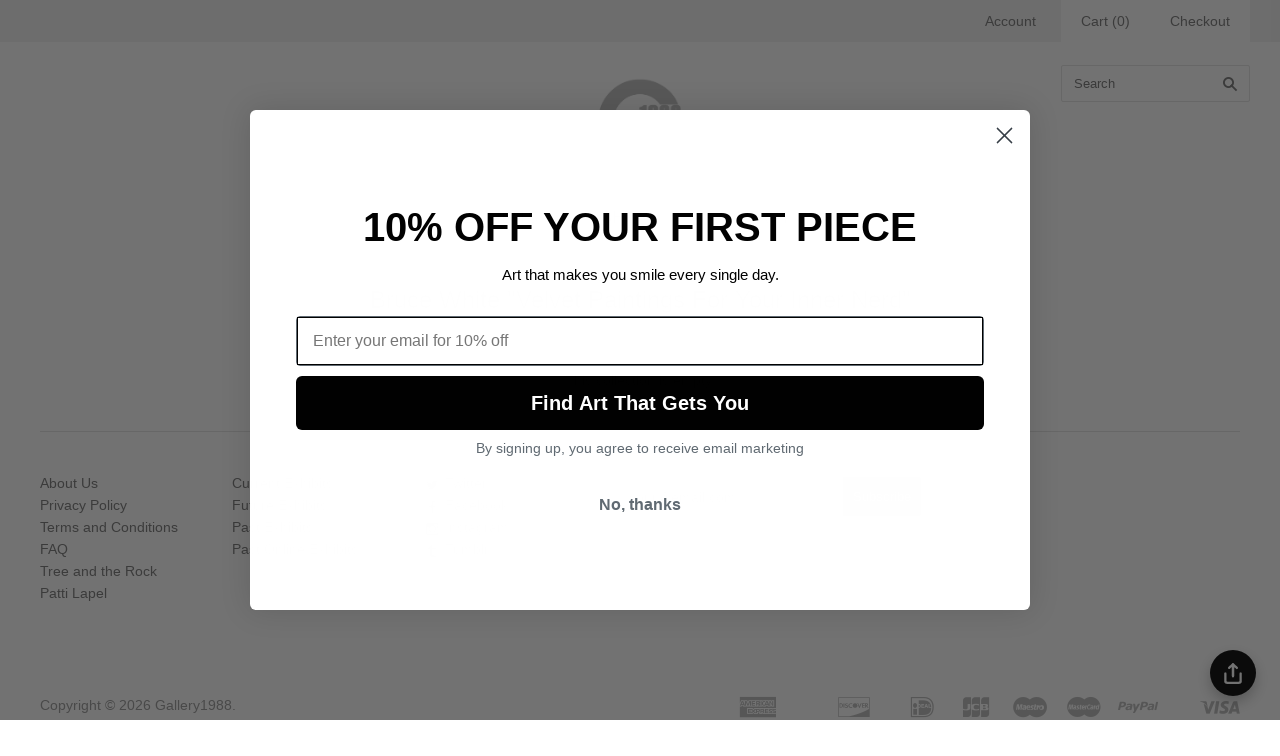

--- FILE ---
content_type: text/html; charset=utf-8
request_url: https://nineteeneightyeight.com/
body_size: 14924
content:
<!doctype html>
<!--[if lt IE 7]><html class="no-js lt-ie10 lt-ie9 lt-ie8 lt-ie7" lang="en"> <![endif]-->
<!--[if IE 7]><html class="no-js lt-ie10 lt-ie9 lt-ie8" lang="en"> <![endif]-->
<!--[if IE 8]><html class="no-js ie8 lt-ie10 lt-ie9" lang="en"> <![endif]-->
<!--[if IE 9 ]><html class="no-js ie9 lt-ie10"> <![endif]-->
<!--[if (gt IE 9)|!(IE)]><!--> <html class="no-js"> <!--<![endif]-->
<head>

  <meta charset="utf-8">
  <meta http-equiv="X-UA-Compatible" content="IE=edge,chrome=1">

  <title>
    Gallery1988

    

    

    
  </title>

  

  

  <link rel="canonical" href="https://nineteeneightyeight.com/" />
  <meta name="viewport" content="width=device-width,initial-scale=1" />

  <script>window.performance && window.performance.mark && window.performance.mark('shopify.content_for_header.start');</script><meta name="facebook-domain-verification" content="brpw6n6kt3y1tsk0cuv6vc3cw18xn6">
<meta id="shopify-digital-wallet" name="shopify-digital-wallet" content="/732452/digital_wallets/dialog">
<meta name="shopify-checkout-api-token" content="af68a3cb2e2b702c851e68caf7eae9b1">
<meta id="in-context-paypal-metadata" data-shop-id="732452" data-venmo-supported="false" data-environment="production" data-locale="en_US" data-paypal-v4="true" data-currency="USD">
<script async="async" src="/checkouts/internal/preloads.js?locale=en-US"></script>
<link rel="preconnect" href="https://shop.app" crossorigin="anonymous">
<script async="async" src="https://shop.app/checkouts/internal/preloads.js?locale=en-US&shop_id=732452" crossorigin="anonymous"></script>
<script id="apple-pay-shop-capabilities" type="application/json">{"shopId":732452,"countryCode":"US","currencyCode":"USD","merchantCapabilities":["supports3DS"],"merchantId":"gid:\/\/shopify\/Shop\/732452","merchantName":"Gallery1988","requiredBillingContactFields":["postalAddress","email","phone"],"requiredShippingContactFields":["postalAddress","email","phone"],"shippingType":"shipping","supportedNetworks":["visa","masterCard","amex","discover","elo","jcb"],"total":{"type":"pending","label":"Gallery1988","amount":"1.00"},"shopifyPaymentsEnabled":true,"supportsSubscriptions":true}</script>
<script id="shopify-features" type="application/json">{"accessToken":"af68a3cb2e2b702c851e68caf7eae9b1","betas":["rich-media-storefront-analytics"],"domain":"nineteeneightyeight.com","predictiveSearch":true,"shopId":732452,"locale":"en"}</script>
<script>var Shopify = Shopify || {};
Shopify.shop = "gallery1988.myshopify.com";
Shopify.locale = "en";
Shopify.currency = {"active":"USD","rate":"1.0"};
Shopify.country = "US";
Shopify.theme = {"name":"Grid","id":11443397,"schema_name":null,"schema_version":null,"theme_store_id":null,"role":"main"};
Shopify.theme.handle = "null";
Shopify.theme.style = {"id":null,"handle":null};
Shopify.cdnHost = "nineteeneightyeight.com/cdn";
Shopify.routes = Shopify.routes || {};
Shopify.routes.root = "/";</script>
<script type="module">!function(o){(o.Shopify=o.Shopify||{}).modules=!0}(window);</script>
<script>!function(o){function n(){var o=[];function n(){o.push(Array.prototype.slice.apply(arguments))}return n.q=o,n}var t=o.Shopify=o.Shopify||{};t.loadFeatures=n(),t.autoloadFeatures=n()}(window);</script>
<script>
  window.ShopifyPay = window.ShopifyPay || {};
  window.ShopifyPay.apiHost = "shop.app\/pay";
  window.ShopifyPay.redirectState = null;
</script>
<script id="shop-js-analytics" type="application/json">{"pageType":"index"}</script>
<script defer="defer" async type="module" src="//nineteeneightyeight.com/cdn/shopifycloud/shop-js/modules/v2/client.init-shop-cart-sync_C5BV16lS.en.esm.js"></script>
<script defer="defer" async type="module" src="//nineteeneightyeight.com/cdn/shopifycloud/shop-js/modules/v2/chunk.common_CygWptCX.esm.js"></script>
<script type="module">
  await import("//nineteeneightyeight.com/cdn/shopifycloud/shop-js/modules/v2/client.init-shop-cart-sync_C5BV16lS.en.esm.js");
await import("//nineteeneightyeight.com/cdn/shopifycloud/shop-js/modules/v2/chunk.common_CygWptCX.esm.js");

  window.Shopify.SignInWithShop?.initShopCartSync?.({"fedCMEnabled":true,"windoidEnabled":true});

</script>
<script>
  window.Shopify = window.Shopify || {};
  if (!window.Shopify.featureAssets) window.Shopify.featureAssets = {};
  window.Shopify.featureAssets['shop-js'] = {"shop-cart-sync":["modules/v2/client.shop-cart-sync_ZFArdW7E.en.esm.js","modules/v2/chunk.common_CygWptCX.esm.js"],"init-fed-cm":["modules/v2/client.init-fed-cm_CmiC4vf6.en.esm.js","modules/v2/chunk.common_CygWptCX.esm.js"],"shop-button":["modules/v2/client.shop-button_tlx5R9nI.en.esm.js","modules/v2/chunk.common_CygWptCX.esm.js"],"shop-cash-offers":["modules/v2/client.shop-cash-offers_DOA2yAJr.en.esm.js","modules/v2/chunk.common_CygWptCX.esm.js","modules/v2/chunk.modal_D71HUcav.esm.js"],"init-windoid":["modules/v2/client.init-windoid_sURxWdc1.en.esm.js","modules/v2/chunk.common_CygWptCX.esm.js"],"shop-toast-manager":["modules/v2/client.shop-toast-manager_ClPi3nE9.en.esm.js","modules/v2/chunk.common_CygWptCX.esm.js"],"init-shop-email-lookup-coordinator":["modules/v2/client.init-shop-email-lookup-coordinator_B8hsDcYM.en.esm.js","modules/v2/chunk.common_CygWptCX.esm.js"],"init-shop-cart-sync":["modules/v2/client.init-shop-cart-sync_C5BV16lS.en.esm.js","modules/v2/chunk.common_CygWptCX.esm.js"],"avatar":["modules/v2/client.avatar_BTnouDA3.en.esm.js"],"pay-button":["modules/v2/client.pay-button_FdsNuTd3.en.esm.js","modules/v2/chunk.common_CygWptCX.esm.js"],"init-customer-accounts":["modules/v2/client.init-customer-accounts_DxDtT_ad.en.esm.js","modules/v2/client.shop-login-button_C5VAVYt1.en.esm.js","modules/v2/chunk.common_CygWptCX.esm.js","modules/v2/chunk.modal_D71HUcav.esm.js"],"init-shop-for-new-customer-accounts":["modules/v2/client.init-shop-for-new-customer-accounts_ChsxoAhi.en.esm.js","modules/v2/client.shop-login-button_C5VAVYt1.en.esm.js","modules/v2/chunk.common_CygWptCX.esm.js","modules/v2/chunk.modal_D71HUcav.esm.js"],"shop-login-button":["modules/v2/client.shop-login-button_C5VAVYt1.en.esm.js","modules/v2/chunk.common_CygWptCX.esm.js","modules/v2/chunk.modal_D71HUcav.esm.js"],"init-customer-accounts-sign-up":["modules/v2/client.init-customer-accounts-sign-up_CPSyQ0Tj.en.esm.js","modules/v2/client.shop-login-button_C5VAVYt1.en.esm.js","modules/v2/chunk.common_CygWptCX.esm.js","modules/v2/chunk.modal_D71HUcav.esm.js"],"shop-follow-button":["modules/v2/client.shop-follow-button_Cva4Ekp9.en.esm.js","modules/v2/chunk.common_CygWptCX.esm.js","modules/v2/chunk.modal_D71HUcav.esm.js"],"checkout-modal":["modules/v2/client.checkout-modal_BPM8l0SH.en.esm.js","modules/v2/chunk.common_CygWptCX.esm.js","modules/v2/chunk.modal_D71HUcav.esm.js"],"lead-capture":["modules/v2/client.lead-capture_Bi8yE_yS.en.esm.js","modules/v2/chunk.common_CygWptCX.esm.js","modules/v2/chunk.modal_D71HUcav.esm.js"],"shop-login":["modules/v2/client.shop-login_D6lNrXab.en.esm.js","modules/v2/chunk.common_CygWptCX.esm.js","modules/v2/chunk.modal_D71HUcav.esm.js"],"payment-terms":["modules/v2/client.payment-terms_CZxnsJam.en.esm.js","modules/v2/chunk.common_CygWptCX.esm.js","modules/v2/chunk.modal_D71HUcav.esm.js"]};
</script>
<script>(function() {
  var isLoaded = false;
  function asyncLoad() {
    if (isLoaded) return;
    isLoaded = true;
    var urls = ["https:\/\/chimpstatic.com\/mcjs-connected\/js\/users\/aa0d43e212dbfee0ec5258cc5\/09f378108c441786961b62891.js?shop=gallery1988.myshopify.com","https:\/\/searchanise-ef84.kxcdn.com\/widgets\/shopify\/init.js?a=9g2E8N1e7r\u0026shop=gallery1988.myshopify.com"];
    for (var i = 0; i < urls.length; i++) {
      var s = document.createElement('script');
      s.type = 'text/javascript';
      s.async = true;
      s.src = urls[i];
      var x = document.getElementsByTagName('script')[0];
      x.parentNode.insertBefore(s, x);
    }
  };
  if(window.attachEvent) {
    window.attachEvent('onload', asyncLoad);
  } else {
    window.addEventListener('load', asyncLoad, false);
  }
})();</script>
<script id="__st">var __st={"a":732452,"offset":-28800,"reqid":"90e7c39c-8698-4ed7-a66d-ca61445016a8-1768675333","pageurl":"nineteeneightyeight.com\/","u":"41962e5434c8","p":"home"};</script>
<script>window.ShopifyPaypalV4VisibilityTracking = true;</script>
<script id="captcha-bootstrap">!function(){'use strict';const t='contact',e='account',n='new_comment',o=[[t,t],['blogs',n],['comments',n],[t,'customer']],c=[[e,'customer_login'],[e,'guest_login'],[e,'recover_customer_password'],[e,'create_customer']],r=t=>t.map((([t,e])=>`form[action*='/${t}']:not([data-nocaptcha='true']) input[name='form_type'][value='${e}']`)).join(','),a=t=>()=>t?[...document.querySelectorAll(t)].map((t=>t.form)):[];function s(){const t=[...o],e=r(t);return a(e)}const i='password',u='form_key',d=['recaptcha-v3-token','g-recaptcha-response','h-captcha-response',i],f=()=>{try{return window.sessionStorage}catch{return}},m='__shopify_v',_=t=>t.elements[u];function p(t,e,n=!1){try{const o=window.sessionStorage,c=JSON.parse(o.getItem(e)),{data:r}=function(t){const{data:e,action:n}=t;return t[m]||n?{data:e,action:n}:{data:t,action:n}}(c);for(const[e,n]of Object.entries(r))t.elements[e]&&(t.elements[e].value=n);n&&o.removeItem(e)}catch(o){console.error('form repopulation failed',{error:o})}}const l='form_type',E='cptcha';function T(t){t.dataset[E]=!0}const w=window,h=w.document,L='Shopify',v='ce_forms',y='captcha';let A=!1;((t,e)=>{const n=(g='f06e6c50-85a8-45c8-87d0-21a2b65856fe',I='https://cdn.shopify.com/shopifycloud/storefront-forms-hcaptcha/ce_storefront_forms_captcha_hcaptcha.v1.5.2.iife.js',D={infoText:'Protected by hCaptcha',privacyText:'Privacy',termsText:'Terms'},(t,e,n)=>{const o=w[L][v],c=o.bindForm;if(c)return c(t,g,e,D).then(n);var r;o.q.push([[t,g,e,D],n]),r=I,A||(h.body.append(Object.assign(h.createElement('script'),{id:'captcha-provider',async:!0,src:r})),A=!0)});var g,I,D;w[L]=w[L]||{},w[L][v]=w[L][v]||{},w[L][v].q=[],w[L][y]=w[L][y]||{},w[L][y].protect=function(t,e){n(t,void 0,e),T(t)},Object.freeze(w[L][y]),function(t,e,n,w,h,L){const[v,y,A,g]=function(t,e,n){const i=e?o:[],u=t?c:[],d=[...i,...u],f=r(d),m=r(i),_=r(d.filter((([t,e])=>n.includes(e))));return[a(f),a(m),a(_),s()]}(w,h,L),I=t=>{const e=t.target;return e instanceof HTMLFormElement?e:e&&e.form},D=t=>v().includes(t);t.addEventListener('submit',(t=>{const e=I(t);if(!e)return;const n=D(e)&&!e.dataset.hcaptchaBound&&!e.dataset.recaptchaBound,o=_(e),c=g().includes(e)&&(!o||!o.value);(n||c)&&t.preventDefault(),c&&!n&&(function(t){try{if(!f())return;!function(t){const e=f();if(!e)return;const n=_(t);if(!n)return;const o=n.value;o&&e.removeItem(o)}(t);const e=Array.from(Array(32),(()=>Math.random().toString(36)[2])).join('');!function(t,e){_(t)||t.append(Object.assign(document.createElement('input'),{type:'hidden',name:u})),t.elements[u].value=e}(t,e),function(t,e){const n=f();if(!n)return;const o=[...t.querySelectorAll(`input[type='${i}']`)].map((({name:t})=>t)),c=[...d,...o],r={};for(const[a,s]of new FormData(t).entries())c.includes(a)||(r[a]=s);n.setItem(e,JSON.stringify({[m]:1,action:t.action,data:r}))}(t,e)}catch(e){console.error('failed to persist form',e)}}(e),e.submit())}));const S=(t,e)=>{t&&!t.dataset[E]&&(n(t,e.some((e=>e===t))),T(t))};for(const o of['focusin','change'])t.addEventListener(o,(t=>{const e=I(t);D(e)&&S(e,y())}));const B=e.get('form_key'),M=e.get(l),P=B&&M;t.addEventListener('DOMContentLoaded',(()=>{const t=y();if(P)for(const e of t)e.elements[l].value===M&&p(e,B);[...new Set([...A(),...v().filter((t=>'true'===t.dataset.shopifyCaptcha))])].forEach((e=>S(e,t)))}))}(h,new URLSearchParams(w.location.search),n,t,e,['guest_login'])})(!0,!0)}();</script>
<script integrity="sha256-4kQ18oKyAcykRKYeNunJcIwy7WH5gtpwJnB7kiuLZ1E=" data-source-attribution="shopify.loadfeatures" defer="defer" src="//nineteeneightyeight.com/cdn/shopifycloud/storefront/assets/storefront/load_feature-a0a9edcb.js" crossorigin="anonymous"></script>
<script crossorigin="anonymous" defer="defer" src="//nineteeneightyeight.com/cdn/shopifycloud/storefront/assets/shopify_pay/storefront-65b4c6d7.js?v=20250812"></script>
<script data-source-attribution="shopify.dynamic_checkout.dynamic.init">var Shopify=Shopify||{};Shopify.PaymentButton=Shopify.PaymentButton||{isStorefrontPortableWallets:!0,init:function(){window.Shopify.PaymentButton.init=function(){};var t=document.createElement("script");t.src="https://nineteeneightyeight.com/cdn/shopifycloud/portable-wallets/latest/portable-wallets.en.js",t.type="module",document.head.appendChild(t)}};
</script>
<script data-source-attribution="shopify.dynamic_checkout.buyer_consent">
  function portableWalletsHideBuyerConsent(e){var t=document.getElementById("shopify-buyer-consent"),n=document.getElementById("shopify-subscription-policy-button");t&&n&&(t.classList.add("hidden"),t.setAttribute("aria-hidden","true"),n.removeEventListener("click",e))}function portableWalletsShowBuyerConsent(e){var t=document.getElementById("shopify-buyer-consent"),n=document.getElementById("shopify-subscription-policy-button");t&&n&&(t.classList.remove("hidden"),t.removeAttribute("aria-hidden"),n.addEventListener("click",e))}window.Shopify?.PaymentButton&&(window.Shopify.PaymentButton.hideBuyerConsent=portableWalletsHideBuyerConsent,window.Shopify.PaymentButton.showBuyerConsent=portableWalletsShowBuyerConsent);
</script>
<script data-source-attribution="shopify.dynamic_checkout.cart.bootstrap">document.addEventListener("DOMContentLoaded",(function(){function t(){return document.querySelector("shopify-accelerated-checkout-cart, shopify-accelerated-checkout")}if(t())Shopify.PaymentButton.init();else{new MutationObserver((function(e,n){t()&&(Shopify.PaymentButton.init(),n.disconnect())})).observe(document.body,{childList:!0,subtree:!0})}}));
</script>
<link id="shopify-accelerated-checkout-styles" rel="stylesheet" media="screen" href="https://nineteeneightyeight.com/cdn/shopifycloud/portable-wallets/latest/accelerated-checkout-backwards-compat.css" crossorigin="anonymous">
<style id="shopify-accelerated-checkout-cart">
        #shopify-buyer-consent {
  margin-top: 1em;
  display: inline-block;
  width: 100%;
}

#shopify-buyer-consent.hidden {
  display: none;
}

#shopify-subscription-policy-button {
  background: none;
  border: none;
  padding: 0;
  text-decoration: underline;
  font-size: inherit;
  cursor: pointer;
}

#shopify-subscription-policy-button::before {
  box-shadow: none;
}

      </style>

<script>window.performance && window.performance.mark && window.performance.mark('shopify.content_for_header.end');</script>

  

<meta property="og:site_name" content="Gallery1988" />
<meta property="og:url" content="https://nineteeneightyeight.com/" />
<meta property="og:title" content="Gallery1988" />


  <meta property="og:type" content="website" />
  
    <meta property="og:image" content="http://nineteeneightyeight.com/cdn/shop/t/5/assets/logo.png?v=101971825661846480341429820275" />
    <meta property="og:image:secure_url" content="https://nineteeneightyeight.com/cdn/shop/t/5/assets/logo.png?v=101971825661846480341429820275" />
  





  <meta name="twitter:site" content="@galleries1988">




<meta name="twitter:url" content="https://nineteeneightyeight.com/">


  <meta name="twitter:card" content="summary">
  <meta name="twitter:title" content="Gallery1988" />
  
    <meta name="twitter:image" content="//nineteeneightyeight.com/cdn/shop/t/5/assets/logo.png?v=101971825661846480341429820275" />
  



  <!-- Theme CSS -->
  <link href="//nineteeneightyeight.com/cdn/shop/t/5/assets/theme.scss.css?v=19345327115518266311696261579" rel="stylesheet" type="text/css" media="all" />

  

  <!-- Third Party JS Libraries -->
  <script src="//nineteeneightyeight.com/cdn/shop/t/5/assets/modernizr-2.8.2.min.js?v=38612161053245547031429031134" type="text/javascript"></script>

  <!-- Theme object -->
  <script>
  var Theme = {};
  Theme.version = "1.4.0";

  Theme.currency = 'USD';
  Theme.moneyFormat = "${{amount}}";
  Theme.moneyFormatCurrency = "${{amount}} USD";

  Theme.addToCartText = "Add to cart";
  Theme.soldOutText = "Sold out";
  Theme.unavailableText = "Unavailable";
  Theme.processingText = "Processing...";
  Theme.pleaseSelectText = "Please Select";

  

  

  

  
    Theme.imageZoom = true;
  

  
    Theme.slideshow = true;

    
      Theme.slideshowAutoplay = true;
      Theme.slideshowAutoplayDelay = 4;
        
          Theme.slideshowAutoplayDelay = parseInt('4',10);
        
    
  

  
    Theme.instagram = true;
    Theme.instagramAccessToken = '201945586.1677ed0.a6207b6bafb24a51b5948e7e2902ed30';
    Theme.instagramShowTag = false;
    Theme.instagramTag = '';
  

  
    Theme.twitter = true;
    Theme.twitterId = '590619872847122435';
    Theme.twitterShowRetweets = false;
  

  Theme.itemRemovedFromCart = "{{ item_title }} has be removed from your cart.";
  Theme.itemRemovedFromCartUndo = "Undo?";

  
    Theme.stickyHeader = true;
  

  Theme.cartText = "Cart";
  Theme.itemRemovedFromCart = "{{ item_title }} has be removed from your cart.";

  Theme.quickShop = false;
  Theme.relatedProducts = true;
  Theme.featuredProducts = false;

  // For selecting the first available variant
  var FirstVariant = {};
</script>


  <script>
    window.products = {};
  </script>

<!-- BEGIN app block: shopify://apps/shop-with-friends/blocks/polls_floating/3e557a13-d1da-4545-a899-617798d1a177 --><!-- Shop with Friends -->

















 
<script id="polls-platform-init" type="text/javascript">
  function initializePollsSDK() {
    const apiKey = '0e10ead3-1b80-4720-8cb7-ec5664b1a182';
    
    PollsSDK._internal.initWithMetafields({
      apiKey,
      metafields: {
        accountMetadata: {"shopId":"abc8c578-9caa-4dee-9f44-c22cc453015c","shopifyShopId":"gallery1988.myshopify.com","hasSubscription":true,"isLockedByAdmin":false,"useV1Metafields":false,"pollsSdkEnv":""},
        pollConfig: {"style":{"theme":"light","primaryColor":"#000000"}},
        floatingWidgetConfig: {"mobileWidget":{"enabled":true},"desktopWidget":{"enabled":true},"global":{"style":{"backgroundColor":"#000000","iconColor":"#FFFFFF"},"widgetPosition":"bottom-right","verticalSpacingPx":24,"horizontalSpacingPx":24}},
        cartWidgetConfig: {"enabled":false},
        drawerConfig: {"mobile":{"enabled":true},"desktop":{"enabled":true}},
        pdpConfig: {"mobile":{"enabled":true,"backgroundColor":"#dfdfdf","borderRadius":"0","borderColor":"#dfdfdf","borderWidth":"1px","textColor":"#000000"},"desktop":{"enabled":true,"backgroundColor":"#dfdfdf","borderRadius":"0","borderColor":"#dfdfdf","borderWidth":"1px","textColor":"#000000"}}
      }
    });
    
  }
</script>
<script
  async
  id="pollsSDK-script"
  src="https://poll-cdn.com/storefront/v4/major/sdk.min.js"
  onload="initializePollsSDK();"
  data-cmp-ab="2"
></script>
<script async type="text/javascript">
  fetch('/services/javascripts/currencies.js')
    .then((response) => response.text())
    .then((scriptContent) => {
      const modifiedScriptContent = scriptContent.replace(/var Currency/g, 'var PollsPlatformCurrency');
      const scriptElement = document.createElement('script');
      scriptElement.textContent = modifiedScriptContent;
      document.head.appendChild(scriptElement);
      if (PollsPlatformCurrency) {
        const conversionData = {
          rates: PollsPlatformCurrency.rates,
          timestamp: new Date().toISOString(),
        };
        localStorage.setItem('polls-platform-currency-conversion', JSON.stringify(conversionData));
      }
    })
    .catch((error) => console.error('Error loading Currencies script:', error));
</script>

<!-- END app block --><!-- BEGIN app block: shopify://apps/klaviyo-email-marketing-sms/blocks/klaviyo-onsite-embed/2632fe16-c075-4321-a88b-50b567f42507 -->












  <script async src="https://static.klaviyo.com/onsite/js/WGpHKY/klaviyo.js?company_id=WGpHKY"></script>
  <script>!function(){if(!window.klaviyo){window._klOnsite=window._klOnsite||[];try{window.klaviyo=new Proxy({},{get:function(n,i){return"push"===i?function(){var n;(n=window._klOnsite).push.apply(n,arguments)}:function(){for(var n=arguments.length,o=new Array(n),w=0;w<n;w++)o[w]=arguments[w];var t="function"==typeof o[o.length-1]?o.pop():void 0,e=new Promise((function(n){window._klOnsite.push([i].concat(o,[function(i){t&&t(i),n(i)}]))}));return e}}})}catch(n){window.klaviyo=window.klaviyo||[],window.klaviyo.push=function(){var n;(n=window._klOnsite).push.apply(n,arguments)}}}}();</script>

  




  <script>
    window.klaviyoReviewsProductDesignMode = false
  </script>







<!-- END app block --><link href="https://monorail-edge.shopifysvc.com" rel="dns-prefetch">
<script>(function(){if ("sendBeacon" in navigator && "performance" in window) {try {var session_token_from_headers = performance.getEntriesByType('navigation')[0].serverTiming.find(x => x.name == '_s').description;} catch {var session_token_from_headers = undefined;}var session_cookie_matches = document.cookie.match(/_shopify_s=([^;]*)/);var session_token_from_cookie = session_cookie_matches && session_cookie_matches.length === 2 ? session_cookie_matches[1] : "";var session_token = session_token_from_headers || session_token_from_cookie || "";function handle_abandonment_event(e) {var entries = performance.getEntries().filter(function(entry) {return /monorail-edge.shopifysvc.com/.test(entry.name);});if (!window.abandonment_tracked && entries.length === 0) {window.abandonment_tracked = true;var currentMs = Date.now();var navigation_start = performance.timing.navigationStart;var payload = {shop_id: 732452,url: window.location.href,navigation_start,duration: currentMs - navigation_start,session_token,page_type: "index"};window.navigator.sendBeacon("https://monorail-edge.shopifysvc.com/v1/produce", JSON.stringify({schema_id: "online_store_buyer_site_abandonment/1.1",payload: payload,metadata: {event_created_at_ms: currentMs,event_sent_at_ms: currentMs}}));}}window.addEventListener('pagehide', handle_abandonment_event);}}());</script>
<script id="web-pixels-manager-setup">(function e(e,d,r,n,o){if(void 0===o&&(o={}),!Boolean(null===(a=null===(i=window.Shopify)||void 0===i?void 0:i.analytics)||void 0===a?void 0:a.replayQueue)){var i,a;window.Shopify=window.Shopify||{};var t=window.Shopify;t.analytics=t.analytics||{};var s=t.analytics;s.replayQueue=[],s.publish=function(e,d,r){return s.replayQueue.push([e,d,r]),!0};try{self.performance.mark("wpm:start")}catch(e){}var l=function(){var e={modern:/Edge?\/(1{2}[4-9]|1[2-9]\d|[2-9]\d{2}|\d{4,})\.\d+(\.\d+|)|Firefox\/(1{2}[4-9]|1[2-9]\d|[2-9]\d{2}|\d{4,})\.\d+(\.\d+|)|Chrom(ium|e)\/(9{2}|\d{3,})\.\d+(\.\d+|)|(Maci|X1{2}).+ Version\/(15\.\d+|(1[6-9]|[2-9]\d|\d{3,})\.\d+)([,.]\d+|)( \(\w+\)|)( Mobile\/\w+|) Safari\/|Chrome.+OPR\/(9{2}|\d{3,})\.\d+\.\d+|(CPU[ +]OS|iPhone[ +]OS|CPU[ +]iPhone|CPU IPhone OS|CPU iPad OS)[ +]+(15[._]\d+|(1[6-9]|[2-9]\d|\d{3,})[._]\d+)([._]\d+|)|Android:?[ /-](13[3-9]|1[4-9]\d|[2-9]\d{2}|\d{4,})(\.\d+|)(\.\d+|)|Android.+Firefox\/(13[5-9]|1[4-9]\d|[2-9]\d{2}|\d{4,})\.\d+(\.\d+|)|Android.+Chrom(ium|e)\/(13[3-9]|1[4-9]\d|[2-9]\d{2}|\d{4,})\.\d+(\.\d+|)|SamsungBrowser\/([2-9]\d|\d{3,})\.\d+/,legacy:/Edge?\/(1[6-9]|[2-9]\d|\d{3,})\.\d+(\.\d+|)|Firefox\/(5[4-9]|[6-9]\d|\d{3,})\.\d+(\.\d+|)|Chrom(ium|e)\/(5[1-9]|[6-9]\d|\d{3,})\.\d+(\.\d+|)([\d.]+$|.*Safari\/(?![\d.]+ Edge\/[\d.]+$))|(Maci|X1{2}).+ Version\/(10\.\d+|(1[1-9]|[2-9]\d|\d{3,})\.\d+)([,.]\d+|)( \(\w+\)|)( Mobile\/\w+|) Safari\/|Chrome.+OPR\/(3[89]|[4-9]\d|\d{3,})\.\d+\.\d+|(CPU[ +]OS|iPhone[ +]OS|CPU[ +]iPhone|CPU IPhone OS|CPU iPad OS)[ +]+(10[._]\d+|(1[1-9]|[2-9]\d|\d{3,})[._]\d+)([._]\d+|)|Android:?[ /-](13[3-9]|1[4-9]\d|[2-9]\d{2}|\d{4,})(\.\d+|)(\.\d+|)|Mobile Safari.+OPR\/([89]\d|\d{3,})\.\d+\.\d+|Android.+Firefox\/(13[5-9]|1[4-9]\d|[2-9]\d{2}|\d{4,})\.\d+(\.\d+|)|Android.+Chrom(ium|e)\/(13[3-9]|1[4-9]\d|[2-9]\d{2}|\d{4,})\.\d+(\.\d+|)|Android.+(UC? ?Browser|UCWEB|U3)[ /]?(15\.([5-9]|\d{2,})|(1[6-9]|[2-9]\d|\d{3,})\.\d+)\.\d+|SamsungBrowser\/(5\.\d+|([6-9]|\d{2,})\.\d+)|Android.+MQ{2}Browser\/(14(\.(9|\d{2,})|)|(1[5-9]|[2-9]\d|\d{3,})(\.\d+|))(\.\d+|)|K[Aa][Ii]OS\/(3\.\d+|([4-9]|\d{2,})\.\d+)(\.\d+|)/},d=e.modern,r=e.legacy,n=navigator.userAgent;return n.match(d)?"modern":n.match(r)?"legacy":"unknown"}(),u="modern"===l?"modern":"legacy",c=(null!=n?n:{modern:"",legacy:""})[u],f=function(e){return[e.baseUrl,"/wpm","/b",e.hashVersion,"modern"===e.buildTarget?"m":"l",".js"].join("")}({baseUrl:d,hashVersion:r,buildTarget:u}),m=function(e){var d=e.version,r=e.bundleTarget,n=e.surface,o=e.pageUrl,i=e.monorailEndpoint;return{emit:function(e){var a=e.status,t=e.errorMsg,s=(new Date).getTime(),l=JSON.stringify({metadata:{event_sent_at_ms:s},events:[{schema_id:"web_pixels_manager_load/3.1",payload:{version:d,bundle_target:r,page_url:o,status:a,surface:n,error_msg:t},metadata:{event_created_at_ms:s}}]});if(!i)return console&&console.warn&&console.warn("[Web Pixels Manager] No Monorail endpoint provided, skipping logging."),!1;try{return self.navigator.sendBeacon.bind(self.navigator)(i,l)}catch(e){}var u=new XMLHttpRequest;try{return u.open("POST",i,!0),u.setRequestHeader("Content-Type","text/plain"),u.send(l),!0}catch(e){return console&&console.warn&&console.warn("[Web Pixels Manager] Got an unhandled error while logging to Monorail."),!1}}}}({version:r,bundleTarget:l,surface:e.surface,pageUrl:self.location.href,monorailEndpoint:e.monorailEndpoint});try{o.browserTarget=l,function(e){var d=e.src,r=e.async,n=void 0===r||r,o=e.onload,i=e.onerror,a=e.sri,t=e.scriptDataAttributes,s=void 0===t?{}:t,l=document.createElement("script"),u=document.querySelector("head"),c=document.querySelector("body");if(l.async=n,l.src=d,a&&(l.integrity=a,l.crossOrigin="anonymous"),s)for(var f in s)if(Object.prototype.hasOwnProperty.call(s,f))try{l.dataset[f]=s[f]}catch(e){}if(o&&l.addEventListener("load",o),i&&l.addEventListener("error",i),u)u.appendChild(l);else{if(!c)throw new Error("Did not find a head or body element to append the script");c.appendChild(l)}}({src:f,async:!0,onload:function(){if(!function(){var e,d;return Boolean(null===(d=null===(e=window.Shopify)||void 0===e?void 0:e.analytics)||void 0===d?void 0:d.initialized)}()){var d=window.webPixelsManager.init(e)||void 0;if(d){var r=window.Shopify.analytics;r.replayQueue.forEach((function(e){var r=e[0],n=e[1],o=e[2];d.publishCustomEvent(r,n,o)})),r.replayQueue=[],r.publish=d.publishCustomEvent,r.visitor=d.visitor,r.initialized=!0}}},onerror:function(){return m.emit({status:"failed",errorMsg:"".concat(f," has failed to load")})},sri:function(e){var d=/^sha384-[A-Za-z0-9+/=]+$/;return"string"==typeof e&&d.test(e)}(c)?c:"",scriptDataAttributes:o}),m.emit({status:"loading"})}catch(e){m.emit({status:"failed",errorMsg:(null==e?void 0:e.message)||"Unknown error"})}}})({shopId: 732452,storefrontBaseUrl: "https://nineteeneightyeight.com",extensionsBaseUrl: "https://extensions.shopifycdn.com/cdn/shopifycloud/web-pixels-manager",monorailEndpoint: "https://monorail-edge.shopifysvc.com/unstable/produce_batch",surface: "storefront-renderer",enabledBetaFlags: ["2dca8a86"],webPixelsConfigList: [{"id":"1520271558","configuration":"{\"pollsApiKey\":\"71Uhmrubhb2dkbrStiV8H86UsKSiMXlC6QDANKBN\",\"pollsApiUrl\":\"https:\\\/\\\/api.services.pollsplatform.com\",\"pixelPublishDate\":\"2024-09-06T20:15:04.230Z\",\"segmentWriteKey\":\"LZmPvI4DT1rX30IgIEkaWlahsmP56ZHE\",\"pollsShopId\":\"abc8c578-9caa-4dee-9f44-c22cc453015c\",\"shopifyShopId\":\"gallery1988.myshopify.com\"}","eventPayloadVersion":"v1","runtimeContext":"STRICT","scriptVersion":"07d9b71348073c930d57c8f083efa1b7","type":"APP","apiClientId":60949856257,"privacyPurposes":["ANALYTICS","MARKETING","SALE_OF_DATA"],"dataSharingAdjustments":{"protectedCustomerApprovalScopes":["read_customer_personal_data"]}},{"id":"1303838918","configuration":"{\"accountID\":\"WGpHKY\",\"webPixelConfig\":\"eyJlbmFibGVBZGRlZFRvQ2FydEV2ZW50cyI6IHRydWV9\"}","eventPayloadVersion":"v1","runtimeContext":"STRICT","scriptVersion":"524f6c1ee37bacdca7657a665bdca589","type":"APP","apiClientId":123074,"privacyPurposes":["ANALYTICS","MARKETING"],"dataSharingAdjustments":{"protectedCustomerApprovalScopes":["read_customer_address","read_customer_email","read_customer_name","read_customer_personal_data","read_customer_phone"]}},{"id":"1059324102","configuration":"{\"apiKey\":\"9g2E8N1e7r\", \"host\":\"searchserverapi1.com\"}","eventPayloadVersion":"v1","runtimeContext":"STRICT","scriptVersion":"5559ea45e47b67d15b30b79e7c6719da","type":"APP","apiClientId":578825,"privacyPurposes":["ANALYTICS"],"dataSharingAdjustments":{"protectedCustomerApprovalScopes":["read_customer_personal_data"]}},{"id":"446202054","configuration":"{\"config\":\"{\\\"pixel_id\\\":\\\"G-F21YKTYLTE\\\",\\\"gtag_events\\\":[{\\\"type\\\":\\\"purchase\\\",\\\"action_label\\\":\\\"G-F21YKTYLTE\\\"},{\\\"type\\\":\\\"page_view\\\",\\\"action_label\\\":\\\"G-F21YKTYLTE\\\"},{\\\"type\\\":\\\"view_item\\\",\\\"action_label\\\":\\\"G-F21YKTYLTE\\\"},{\\\"type\\\":\\\"search\\\",\\\"action_label\\\":\\\"G-F21YKTYLTE\\\"},{\\\"type\\\":\\\"add_to_cart\\\",\\\"action_label\\\":\\\"G-F21YKTYLTE\\\"},{\\\"type\\\":\\\"begin_checkout\\\",\\\"action_label\\\":\\\"G-F21YKTYLTE\\\"},{\\\"type\\\":\\\"add_payment_info\\\",\\\"action_label\\\":\\\"G-F21YKTYLTE\\\"}],\\\"enable_monitoring_mode\\\":false}\"}","eventPayloadVersion":"v1","runtimeContext":"OPEN","scriptVersion":"b2a88bafab3e21179ed38636efcd8a93","type":"APP","apiClientId":1780363,"privacyPurposes":[],"dataSharingAdjustments":{"protectedCustomerApprovalScopes":["read_customer_address","read_customer_email","read_customer_name","read_customer_personal_data","read_customer_phone"]}},{"id":"140673222","configuration":"{\"pixel_id\":\"240836681779109\",\"pixel_type\":\"facebook_pixel\",\"metaapp_system_user_token\":\"-\"}","eventPayloadVersion":"v1","runtimeContext":"OPEN","scriptVersion":"ca16bc87fe92b6042fbaa3acc2fbdaa6","type":"APP","apiClientId":2329312,"privacyPurposes":["ANALYTICS","MARKETING","SALE_OF_DATA"],"dataSharingAdjustments":{"protectedCustomerApprovalScopes":["read_customer_address","read_customer_email","read_customer_name","read_customer_personal_data","read_customer_phone"]}},{"id":"69697734","configuration":"{\"tagID\":\"2613668861943\"}","eventPayloadVersion":"v1","runtimeContext":"STRICT","scriptVersion":"18031546ee651571ed29edbe71a3550b","type":"APP","apiClientId":3009811,"privacyPurposes":["ANALYTICS","MARKETING","SALE_OF_DATA"],"dataSharingAdjustments":{"protectedCustomerApprovalScopes":["read_customer_address","read_customer_email","read_customer_name","read_customer_personal_data","read_customer_phone"]}},{"id":"71303366","eventPayloadVersion":"v1","runtimeContext":"LAX","scriptVersion":"1","type":"CUSTOM","privacyPurposes":["ANALYTICS"],"name":"Google Analytics tag (migrated)"},{"id":"shopify-app-pixel","configuration":"{}","eventPayloadVersion":"v1","runtimeContext":"STRICT","scriptVersion":"0450","apiClientId":"shopify-pixel","type":"APP","privacyPurposes":["ANALYTICS","MARKETING"]},{"id":"shopify-custom-pixel","eventPayloadVersion":"v1","runtimeContext":"LAX","scriptVersion":"0450","apiClientId":"shopify-pixel","type":"CUSTOM","privacyPurposes":["ANALYTICS","MARKETING"]}],isMerchantRequest: false,initData: {"shop":{"name":"Gallery1988","paymentSettings":{"currencyCode":"USD"},"myshopifyDomain":"gallery1988.myshopify.com","countryCode":"US","storefrontUrl":"https:\/\/nineteeneightyeight.com"},"customer":null,"cart":null,"checkout":null,"productVariants":[],"purchasingCompany":null},},"https://nineteeneightyeight.com/cdn","fcfee988w5aeb613cpc8e4bc33m6693e112",{"modern":"","legacy":""},{"shopId":"732452","storefrontBaseUrl":"https:\/\/nineteeneightyeight.com","extensionBaseUrl":"https:\/\/extensions.shopifycdn.com\/cdn\/shopifycloud\/web-pixels-manager","surface":"storefront-renderer","enabledBetaFlags":"[\"2dca8a86\"]","isMerchantRequest":"false","hashVersion":"fcfee988w5aeb613cpc8e4bc33m6693e112","publish":"custom","events":"[[\"page_viewed\",{}]]"});</script><script>
  window.ShopifyAnalytics = window.ShopifyAnalytics || {};
  window.ShopifyAnalytics.meta = window.ShopifyAnalytics.meta || {};
  window.ShopifyAnalytics.meta.currency = 'USD';
  var meta = {"page":{"pageType":"home","requestId":"90e7c39c-8698-4ed7-a66d-ca61445016a8-1768675333"}};
  for (var attr in meta) {
    window.ShopifyAnalytics.meta[attr] = meta[attr];
  }
</script>
<script class="analytics">
  (function () {
    var customDocumentWrite = function(content) {
      var jquery = null;

      if (window.jQuery) {
        jquery = window.jQuery;
      } else if (window.Checkout && window.Checkout.$) {
        jquery = window.Checkout.$;
      }

      if (jquery) {
        jquery('body').append(content);
      }
    };

    var hasLoggedConversion = function(token) {
      if (token) {
        return document.cookie.indexOf('loggedConversion=' + token) !== -1;
      }
      return false;
    }

    var setCookieIfConversion = function(token) {
      if (token) {
        var twoMonthsFromNow = new Date(Date.now());
        twoMonthsFromNow.setMonth(twoMonthsFromNow.getMonth() + 2);

        document.cookie = 'loggedConversion=' + token + '; expires=' + twoMonthsFromNow;
      }
    }

    var trekkie = window.ShopifyAnalytics.lib = window.trekkie = window.trekkie || [];
    if (trekkie.integrations) {
      return;
    }
    trekkie.methods = [
      'identify',
      'page',
      'ready',
      'track',
      'trackForm',
      'trackLink'
    ];
    trekkie.factory = function(method) {
      return function() {
        var args = Array.prototype.slice.call(arguments);
        args.unshift(method);
        trekkie.push(args);
        return trekkie;
      };
    };
    for (var i = 0; i < trekkie.methods.length; i++) {
      var key = trekkie.methods[i];
      trekkie[key] = trekkie.factory(key);
    }
    trekkie.load = function(config) {
      trekkie.config = config || {};
      trekkie.config.initialDocumentCookie = document.cookie;
      var first = document.getElementsByTagName('script')[0];
      var script = document.createElement('script');
      script.type = 'text/javascript';
      script.onerror = function(e) {
        var scriptFallback = document.createElement('script');
        scriptFallback.type = 'text/javascript';
        scriptFallback.onerror = function(error) {
                var Monorail = {
      produce: function produce(monorailDomain, schemaId, payload) {
        var currentMs = new Date().getTime();
        var event = {
          schema_id: schemaId,
          payload: payload,
          metadata: {
            event_created_at_ms: currentMs,
            event_sent_at_ms: currentMs
          }
        };
        return Monorail.sendRequest("https://" + monorailDomain + "/v1/produce", JSON.stringify(event));
      },
      sendRequest: function sendRequest(endpointUrl, payload) {
        // Try the sendBeacon API
        if (window && window.navigator && typeof window.navigator.sendBeacon === 'function' && typeof window.Blob === 'function' && !Monorail.isIos12()) {
          var blobData = new window.Blob([payload], {
            type: 'text/plain'
          });

          if (window.navigator.sendBeacon(endpointUrl, blobData)) {
            return true;
          } // sendBeacon was not successful

        } // XHR beacon

        var xhr = new XMLHttpRequest();

        try {
          xhr.open('POST', endpointUrl);
          xhr.setRequestHeader('Content-Type', 'text/plain');
          xhr.send(payload);
        } catch (e) {
          console.log(e);
        }

        return false;
      },
      isIos12: function isIos12() {
        return window.navigator.userAgent.lastIndexOf('iPhone; CPU iPhone OS 12_') !== -1 || window.navigator.userAgent.lastIndexOf('iPad; CPU OS 12_') !== -1;
      }
    };
    Monorail.produce('monorail-edge.shopifysvc.com',
      'trekkie_storefront_load_errors/1.1',
      {shop_id: 732452,
      theme_id: 11443397,
      app_name: "storefront",
      context_url: window.location.href,
      source_url: "//nineteeneightyeight.com/cdn/s/trekkie.storefront.cd680fe47e6c39ca5d5df5f0a32d569bc48c0f27.min.js"});

        };
        scriptFallback.async = true;
        scriptFallback.src = '//nineteeneightyeight.com/cdn/s/trekkie.storefront.cd680fe47e6c39ca5d5df5f0a32d569bc48c0f27.min.js';
        first.parentNode.insertBefore(scriptFallback, first);
      };
      script.async = true;
      script.src = '//nineteeneightyeight.com/cdn/s/trekkie.storefront.cd680fe47e6c39ca5d5df5f0a32d569bc48c0f27.min.js';
      first.parentNode.insertBefore(script, first);
    };
    trekkie.load(
      {"Trekkie":{"appName":"storefront","development":false,"defaultAttributes":{"shopId":732452,"isMerchantRequest":null,"themeId":11443397,"themeCityHash":"12706075986695568866","contentLanguage":"en","currency":"USD","eventMetadataId":"420b3536-ae1d-4d8d-beec-926467182c1e"},"isServerSideCookieWritingEnabled":true,"monorailRegion":"shop_domain","enabledBetaFlags":["65f19447"]},"Session Attribution":{},"S2S":{"facebookCapiEnabled":true,"source":"trekkie-storefront-renderer","apiClientId":580111}}
    );

    var loaded = false;
    trekkie.ready(function() {
      if (loaded) return;
      loaded = true;

      window.ShopifyAnalytics.lib = window.trekkie;

      var originalDocumentWrite = document.write;
      document.write = customDocumentWrite;
      try { window.ShopifyAnalytics.merchantGoogleAnalytics.call(this); } catch(error) {};
      document.write = originalDocumentWrite;

      window.ShopifyAnalytics.lib.page(null,{"pageType":"home","requestId":"90e7c39c-8698-4ed7-a66d-ca61445016a8-1768675333","shopifyEmitted":true});

      var match = window.location.pathname.match(/checkouts\/(.+)\/(thank_you|post_purchase)/)
      var token = match? match[1]: undefined;
      if (!hasLoggedConversion(token)) {
        setCookieIfConversion(token);
        
      }
    });


        var eventsListenerScript = document.createElement('script');
        eventsListenerScript.async = true;
        eventsListenerScript.src = "//nineteeneightyeight.com/cdn/shopifycloud/storefront/assets/shop_events_listener-3da45d37.js";
        document.getElementsByTagName('head')[0].appendChild(eventsListenerScript);

})();</script>
  <script>
  if (!window.ga || (window.ga && typeof window.ga !== 'function')) {
    window.ga = function ga() {
      (window.ga.q = window.ga.q || []).push(arguments);
      if (window.Shopify && window.Shopify.analytics && typeof window.Shopify.analytics.publish === 'function') {
        window.Shopify.analytics.publish("ga_stub_called", {}, {sendTo: "google_osp_migration"});
      }
      console.error("Shopify's Google Analytics stub called with:", Array.from(arguments), "\nSee https://help.shopify.com/manual/promoting-marketing/pixels/pixel-migration#google for more information.");
    };
    if (window.Shopify && window.Shopify.analytics && typeof window.Shopify.analytics.publish === 'function') {
      window.Shopify.analytics.publish("ga_stub_initialized", {}, {sendTo: "google_osp_migration"});
    }
  }
</script>
<script
  defer
  src="https://nineteeneightyeight.com/cdn/shopifycloud/perf-kit/shopify-perf-kit-3.0.4.min.js"
  data-application="storefront-renderer"
  data-shop-id="732452"
  data-render-region="gcp-us-central1"
  data-page-type="index"
  data-theme-instance-id="11443397"
  data-theme-name=""
  data-theme-version=""
  data-monorail-region="shop_domain"
  data-resource-timing-sampling-rate="10"
  data-shs="true"
  data-shs-beacon="true"
  data-shs-export-with-fetch="true"
  data-shs-logs-sample-rate="1"
  data-shs-beacon-endpoint="https://nineteeneightyeight.com/api/collect"
></script>
</head>

<body class=" template-index     loading" >

  <header class="main-header" role="banner">

  <div class="header-tools-wrapper">
    <div class="header-tools">

      <div class="aligned-left">
        <p class="navigation-toggle"><span class="navigation-toggle-icon">Open menu</span> <span class="navigation-toggle-text">Menu</span></p>

        
      </div>

      <div class="aligned-right">
        
          <div class="customer-links">
            
              <a href="/account/login" id="customer_login_link">Account</a>
            
          </div>
        

        <div class="mini-cart-wrapper">
          <a class="cart-count" href="/cart"><span class="cart-count-text">Cart</span> (<span class="cart-count-number">0</span>)</a>
          
        </div>
        <a class="checkout-link" href="/checkout">Checkout</a>

        <form class="search-form" action="/search" method="get">
          <input class="search-input" name="q" type="text" placeholder="Search" value="" />
          <input type="submit" value="&#xe606;" />
        </form>
      </div>

    </div>
  </div>

  <div class="branding">
    
      <a class="logo has-retina" href="/">
        <img class="logo-regular" alt="Gallery1988" src="//nineteeneightyeight.com/cdn/shop/t/5/assets/logo.png?v=101971825661846480341429820275">
        
          <img class="logo-retina" alt="Gallery1988" src="//nineteeneightyeight.com/cdn/shop/t/5/assets/logo-retina.png?v=145393364534743104271429645251">
        
      </a>
    
  </div>

</header>

  
<div class="navigation-wrapper">
  <nav class="navigation">

    <div class="branding has-logo">
      
        <a class="logo mobile-nav-logo has-retina" href="/">
          <img class="logo-regular" alt="Gallery1988" src="//nineteeneightyeight.com/cdn/shop/t/5/assets/logo.png?v=101971825661846480341429820275">
          
            <img class="logo-retina" alt="Gallery1988" src="//nineteeneightyeight.com/cdn/shop/t/5/assets/logo-retina.png?v=145393364534743104271429645251">
          
        </a>
      

      
        <a class="logo sticky-logo" href="/"><img alt="Gallery1988" src="//nineteeneightyeight.com/cdn/shop/t/5/assets/sticky-header-logo.png?v=15004702127172008061429038859"></a>
      
      <span class="navigation-toggle">&#xe603;</span>
    </div>

    <ul>
      <li class="mobile-link">
        <form class="search-form" action="/search" method="get">
          <input class="search-input" name="q" type="text" placeholder="Search" value="" />
          <input type="submit" value="&#xe606;" />
        </form>
      </li>
      
        




        <li class="has-dropdown first 
" >
          <a data-linklist-trigger="exhibits" href="/">EXHIBITS <span class="enter-linklist">&#xe600;</span></a>

          

            <ul data-linklist="exhibits">
              <li>
                <span class="back"><span class="icon">&#xe601;</span> Back to previous</span>
              </li>
              
                <li>
                  <a href="/pages/current-west">Current Exhibits</a>
                </li>
              
                <li>
                  <a href="/pages/upcoming-shows">Future Exhibits</a>
                </li>
              
                <li>
                  <a href="/pages/past-shows">Past Exhibits</a>
                </li>
              
                <li>
                  <a href="/pages/past-online-exhibits">Past Online Exhibits</a>
                </li>
              
            </ul>

          

        </li>
      
        




        <li class="has-dropdown  
" >
          <a data-linklist-trigger="shop" href="/collections/all">SHOP <span class="enter-linklist">&#xe600;</span></a>

          

            <ul data-linklist="shop">
              <li>
                <span class="back"><span class="icon">&#xe601;</span> Back to previous</span>
              </li>
              
                <li>
                  <a href="/collections/timed-print-releases">Timed Print Releases</a>
                </li>
              
                <li>
                  <a href="/collections/gift-cards">Gift Cards</a>
                </li>
              
                <li>
                  <a href="/collections/pins-1">Pins</a>
                </li>
              
                <li>
                  <a href="/collections/stickers">Stickers</a>
                </li>
              
                <li>
                  <a href="/collections/themed-tv-shows">Themed Artwork - TV</a>
                </li>
              
                <li>
                  <a href="/collections/themed-cult-movies">Themed Artwork - Movies</a>
                </li>
              
                <li>
                  <a href="/collections/themed-video-game">Themed Artwork - Video Games</a>
                </li>
              
                <li>
                  <a href="/collections/books">Books / Apparel / Housewares</a>
                </li>
              
                <li>
                  <a href="http://www.pattilapel.com">Pins: Patti Lapel</a>
                </li>
              
                <li>
                  <a href="http://www.treeandtherock.com">Artwork for Kids: Tree & the Rock</a>
                </li>
              
            </ul>

          

        </li>
      
        




        <li class="  last
" >
          <a data-linklist-trigger="contact-us" href="/pages/hours-locations">CONTACT US </a>

          

        </li>
      
      
        <li class="mobile-link">
          
            <a href="/account/login" id="customer_login_link">Account</a>
          
        </li>
      
    </ul>

    <a class="cart-count" href="/cart"><span class="cart-count-text">Cart</span> (<span class="cart-count-number">0</span>)</a>
  </nav>
</div>


  
    <div class="home-slideshow full-width">

  
  
  

  

    <div class="slideshow-slides">

      

        
        
        
        
        
        

        
      

        
        
        
        
        
        

        

          <div class="slideshow-slide slide-2 content-aligned-center">

            <figure class="slide-image-wrapper">
              <img class="slide-image" alt="" src="//nineteeneightyeight.com/cdn/shop/t/5/assets/slide-2-image.jpg?v=87172358319274395811764954331">
            </figure>

            
          </div>

        
      

        
        
        
        
        
        

        
      

        
        
        
        
        
        

        
      

        
        
        
        
        
        

        
      
    </div>

    

</div>

  

  
    






  <div class="masonry-features-wrapper has-animation">
    <section class="masonry-features has-6-features">

      
      
        
          

          
          
          
          
          
          
          

          <article class="masonry-feature feature-1 color-black enable-mobile-false has-link" data-url="http://nineteeneightyeight.com/pages/about-us">
            <figure class="">

              
                
                
                  <a href="http://nineteeneightyeight.com/pages/about-us">
                    <img src="//nineteeneightyeight.com/cdn/shop/t/5/assets/masonry-feature-1-image.jpg?v=36243031817004787271429820581" alt="Gallery1988" />
                  </a>
                
              

            </figure>

            

          </article>

        
      
        
          

          
          
          
          
          
          
          

          <article class="masonry-feature feature-2 color-white enable-mobile-true has-link" data-url="https://nineteeneightyeight.com/collections/flock">
            <figure class="">

              
                
                
                  <a href="https://nineteeneightyeight.com/collections/flock">
                    <img src="//nineteeneightyeight.com/cdn/shop/t/5/assets/masonry-feature-2-image.jpg?v=139861378932422599371762796106" alt="FLOCK &amp;#39;EM ALL" />
                  </a>
                
              

            </figure>

            
              <div class="masonry-feature-text">

                
                  <p class="masonry-feature-title">
                    
                      <a href="https://nineteeneightyeight.com/collections/flock">
                        FLOCK 'EM ALL
                      </a>
                    
                  </p>
                

                
                  <p class="masonry-feature-subtitle">
                    
                      <a href="https://nineteeneightyeight.com/collections/flock">
                        Past Show
                      </a>
                    
                  </p>
                

              </div>
            

          </article>

        
      
        
          

          
          
          
          
          
          
          

          <article class="masonry-feature feature-3 color-white enable-mobile-true has-link" data-url="https://nineteeneightyeight.com/collections/newjuly">
            <figure class="">

              
                
                
                  <a href="https://nineteeneightyeight.com/collections/newjuly">
                    <img src="//nineteeneightyeight.com/cdn/shop/t/5/assets/masonry-feature-3-image.jpg?v=145896778346927280721768243350" alt="NEW RELEASES" />
                  </a>
                
              

            </figure>

            
              <div class="masonry-feature-text">

                
                  <p class="masonry-feature-title">
                    
                      <a href="https://nineteeneightyeight.com/collections/newjuly">
                        NEW RELEASES
                      </a>
                    
                  </p>
                

                

              </div>
            

          </article>

        
      
        
          

          
          
          
          
          
          
          

          <article class="masonry-feature feature-4 color-white enable-mobile-true has-link" data-url="https://nineteeneightyeight.com/collections/pans">
            <figure class="">

              
                
                
                  <a href="https://nineteeneightyeight.com/collections/pans">
                    <img src="//nineteeneightyeight.com/cdn/shop/t/5/assets/masonry-feature-4-image.jpg?v=106822400110259530741768244717" alt="PAN&amp;#39;S LABYRINTH" />
                  </a>
                
              

            </figure>

            
              <div class="masonry-feature-text">

                
                  <p class="masonry-feature-title">
                    
                      <a href="https://nineteeneightyeight.com/collections/pans">
                        PAN'S LABYRINTH
                      </a>
                    
                  </p>
                

                

              </div>
            

          </article>

        
      
        
          

          
          
          
          
          
          
          

          <article class="masonry-feature feature-5 color-white enable-mobile-false has-link" data-url="http://nineteeneightyeight.com/pages/submissions">
            <figure class="">

              
                
                
                  <a href="http://nineteeneightyeight.com/pages/submissions">
                    <img src="//nineteeneightyeight.com/cdn/shop/t/5/assets/masonry-feature-5-image.jpg?v=70736680607493117561765049771" alt="Gallery1988" />
                  </a>
                
              

            </figure>

            

          </article>

        
      
        
          

          
          
          
          
          
          
          

          <article class="masonry-feature feature-6 color-white enable-mobile-true has-link" data-url="https://nineteeneightyeight.com/collections/soundtrack">
            <figure class="">

              
                
                
                  <a href="https://nineteeneightyeight.com/collections/soundtrack">
                    <img src="//nineteeneightyeight.com/cdn/shop/t/5/assets/masonry-feature-6-image.jpg?v=23679196311681344521763488790" alt="MOTION PICTURE SOUNDTRACK" />
                  </a>
                
              

            </figure>

            
              <div class="masonry-feature-text">

                
                  <p class="masonry-feature-title">
                    
                      <a href="https://nineteeneightyeight.com/collections/soundtrack">
                        MOTION PICTURE SOUNDTRACK
                      </a>
                    
                  </p>
                

                
                  <p class="masonry-feature-subtitle">
                    
                      <a href="https://nineteeneightyeight.com/collections/soundtrack">
                        Past Show
                      </a>
                    
                  </p>
                

              </div>
            

          </article>

        
      

    </section>
  </div>



  

  
    
      <div class="main-content">
        


  
    






  <section class="featured-collections row-of-1">

    
      <h2 class="section-title">CURRENT SHOWS</h2>
    

    <div class="featured-collections-list">
      
        
        
        

          
          
          

          

          <article class="featured-collection first 
">
            <figure class="featured-collection-image">

              
                <img alt="Pan&#39;s Labyrinth" src="//nineteeneightyeight.com/cdn/shop/collections/PAN_S_LABYRINTH_an_art_show_celebrating_the_20th_anniversary_2_1024x1024.png?v=1768257658">
              

              <div class="featured-collection-overlay-wrapper color-white" data-url="/collections/pans">
                <div class="featured-collection-overlay">
                  <h3 class="featured-collection-title">
                    <a href="/collections/pans">Pan's Labyrinth</a>
                  </h3>
                  
                </div>
              </div>

            </figure>

            

          </article>

        
      
        
        
        
      
        
        
        
      
    </div>

  </section>



  

  

  
    <div class="social-widget-wrapper">

      

      

      
        

  <div class="instagram-widget">
    <div class="instagram-photos"></div>
    
      
      <div class="instagram-follow">Follow 
        <a href="http://instagram.com/galleries1988">@galleries1988</a>
       on Instagram</div>
    
  </div>


      

      
        

  <div class="twitter-widget has-instagram">
    <div class="twitter-tweet-wrapper">
      <div class="twitter-tweet"></div>
    </div>

    
      
      <div class="twitter-follow">Follow 
        <a href="http://twitter.com/galleries1988">@galleries1988</a>
       on Twitter</div>
    
  </div>


      
    </div>
  



      </div>
    
  

  <footer class="main-footer">

  
  

  
    <div class="upper-footer">

      

      

        
        

        
          <div class="footer-linklist">
            

            <ul>
              
                <li><a class="" href="/pages/about-us" >About Us</a></li>
              
                <li><a class="" href="/pages/privacy-policy" >Privacy Policy</a></li>
              
                <li><a class="" href="/pages/terms-and-conditions" >Terms and Conditions</a></li>
              
                <li><a class="" href="/pages/frequently-asked-questions" >FAQ</a></li>
              
                <li><a class="" href="http://www.treeandtherock.com" target="_blank">Tree and the Rock</a></li>
              
                <li><a class="" href="http://pattilapel.com" target="_blank">Patti Lapel</a></li>
              
            </ul>
          </div>
        

      

        
        

        
          <div class="footer-linklist">
            

            <ul>
              
                <li><a class="" href="/pages/current-west" >Current Exhibits</a></li>
              
                <li><a class="" href="/pages/upcoming-shows" >Future Exhibits</a></li>
              
                <li><a class="" href="/pages/past-shows" >Past Exhibits</a></li>
              
                <li><a class="" href="/pages/past-online-exhibits" >Past Online Exhibits</a></li>
              
            </ul>
          </div>
        

      

        
        

        
          <div class="footer-linklist">
            

            <ul>
              
                <li><a class="
  social-icon twitter
" href="https://twitter.com/galleries1988" target="_blank">Twitter</a></li>
              
                <li><a class="
  social-icon facebook
" href="https://www.facebook.com/pages/Gallery-1988-LA/13086273953" target="_blank">Facebook</a></li>
              
                <li><a class="
  social-icon instagram
" href="https://instagram.com/galleries1988/" target="_blank">Instagram</a></li>
              
                <li><a class="
  social-icon tumblr
" href="http://g1988.tumblr.com/" target="_blank">Tumblr</a></li>
              
            </ul>
          </div>
        

      

      
        <div class="mailing-list">

          

          
            <form action="//gallery1988.us10.list-manage.com/subscribe/post?u=aa0d43e212dbfee0ec5258cc5&amp;id=5fcfd41088" method="post" name="mc-embedded-subscribe-form" target="_blank">

              
                <input class="mailing-list-email" name="EMAIL" type="email" placeholder="your@email.com" value="">
              

              

              <div class="mailing-list-submit">
                <input class="submit" name="subscribe" type="submit" value="Subscribe">
              </div>

            </form>
          

        </div>
      

    </div>
  

  <div class="sub-footer">
    
      <ul class="payment-options">
        
          <li class="payment-icon amazon-pay"></li>
        
          <li class="payment-icon american-express"></li>
        
          <li class="payment-icon apple-pay"></li>
        
          <li class="payment-icon bancontact"></li>
        
          <li class="payment-icon diners-club"></li>
        
          <li class="payment-icon discover"></li>
        
          <li class="payment-icon google-pay"></li>
        
          <li class="payment-icon ideal"></li>
        
          <li class="payment-icon jcb"></li>
        
          <li class="payment-icon maestro"></li>
        
          <li class="payment-icon master"></li>
        
          <li class="payment-icon paypal"></li>
        
          <li class="payment-icon shopify-pay"></li>
        
          <li class="payment-icon unionpay"></li>
        
          <li class="payment-icon visa"></li>
        
      </ul>
    

    
    <div class="copyright-wrapper">
      <p class="copyright" role="contentinfo">Copyright &copy; 
      2026
     Gallery1988.</p>
      <p class="attribution">Grid theme by <a href="http://pixelunion.net">Pixel Union</a>. <a target="_blank" rel="nofollow" href="https://www.shopify.com/?ref=pixel-union?utm_campaign=poweredby&amp;utm_medium=shopify&amp;utm_source=onlinestore">Ecommerce Software by Shopify</a>.</p>
    </div>
  </div>

</footer>


  <!-- Scripts -->
  <script src="//nineteeneightyeight.com/cdn/shop/t/5/assets/jquery-1.11.1.min.js?v=74374508889517563921429031133" type="text/javascript"></script>
  <script src="//nineteeneightyeight.com/cdn/shopifycloud/storefront/assets/themes_support/api.jquery-7ab1a3a4.js" type="text/javascript"></script>

  

  

  

  <script src="//nineteeneightyeight.com/cdn/shopifycloud/storefront/assets/themes_support/option_selection-b017cd28.js" type="text/javascript"></script>

  <script src="//nineteeneightyeight.com/cdn/shop/t/5/assets/plugins.js?v=173735934544108175971429031134" type="text/javascript"></script>
  <script src="//nineteeneightyeight.com/cdn/shop/t/5/assets/theme.js?v=179496175477677101571736265085" type="text/javascript"></script>
  
  <script>
  jQuery('a[href^="http"]').not('a[href^="https://nineteeneightyeight.com"]').attr('target', '_blank');
  </script>

</body>
</html>


--- FILE ---
content_type: application/javascript; charset=utf-8
request_url: https://searchanise-ef84.kxcdn.com/preload_data.9g2E8N1e7r.js
body_size: 10660
content:
window.Searchanise.preloadedSuggestions=['dan mumford','cuyler smith','scott c','dave perillo','stephen andrade','george townley','matt talbot','amanda conrad','jeff boyes','alex solis','tom whalen','stranger things','luke flowers','limited edition','nan lawson','andy stattmiller','matthew brazier','screen print','star wars','doug larocca','ashton gallagher','original art','lord of the rings','crazy 4 cult','tony rodriguez','shane lewis','the thing','by nick','raised by rainbows','catherine moore','pee wee','jerrod maruyama','john candy','back to the future','kyle blair','bruce parker','ryan prestridge','twin peaks','oh sew nerdy','weird al','home alone','star trek','sara lee','shane houston','breaking bad','danny beckwith','jurassic park','enamel pins','evil dead','barry blankenship','masters of the universe','trading card','the burbs','the muppets','he man','roger rabbit','blade runner','ian glaubinger','sarah sumeray','andrew degraff','trading cards','kill bill','i think you should leave','anthony petrie','the shining','harmony deimling','planes trains and automobiles','crazy for cult','the simpsons','what we do in the shadows','pulp fiction','carles ganya','alex solis unmasked','black friday 2025','stan lee','joshua budich','kerri wessel','ninja turtles','lindsay sharpe','los angeles','luke t benson','dennis salvatier','enamel pin','liz martin','jeffrey everett','lauren fitzgerald','lisa de vriese','mark borgions','cover your eyes','scott listfield','harry potter','lost boys','red dead','crazy 4 cult 12','jessica rabbit','eric tan','groundhog day','they live','adam harris','matt maldonado','ashly lovett','cross stitch','mega man','the office','raul martinez','kristy edgar','dave quiggle','die hard','small soldiers','jimmy reed','zita walker','2001 a space odyssey','the wire','30 years later','amas bansal','ads libitum','scott balmer','alex pardee','bojack horseman','donnie darko','inspired by it','fake gig posters','alicja kozlowska','luke benson','kevin smith','fight club','glen brogan','e t','x files','adam miller','miss piggy','always sunny','crazy 4 cult 2025','john d-c','chet phillips','iron giant','it movie','back to 1985','steven luros','kate dykstra','big lebowski','john f malta','mars attacks','kate cosgrove','the vault','rocky horror','stephen king','the boys','true romance','blain hefner','alex solis icons unmasked','rhys cooper','batman returns','bill and ted','american psycho','three amigos','point break','creature from the black lagoon','better call saul','gi joe','little shop of horrors','over the garden wall','parks and recreation','wes anderson','sean segarra','edward scissorhands','indiana jones','adventure time','the fly','video game','rich pellegrino','sara richard','david lynch','brian methe','icons unmasked','cuyler smith cards','samantha heidinger','sheila c','teenage mutant ninja turtles','mighty ducks','matthew lineham','freddy lambert','nathan anderson','blake smisko','evan yarbrough','nicole pecson','super mario','shane lewis easy rider','john wick','the witch','street fighter','golden girls','luke chueh','the matrix','sesame street','lora zombie','rick and morty','horror movies','i knew i knew you','shadow colossus','dumb and dumber','last unicorn','doctor who','james gilleard','cuddly rigor mortis','gary mills','drinks with friends','friday the 13th','final fantasy','sew nerdy','pee-wee herman','big trouble','twilight zone','wizard of oz','empire records','best friends','lion king','tom whalen x','e is for','wu stitch','ghost in the shell','christmas vacation','matthew skiff','cate mccleery','action figure','mad men','little shop','total recall','escape from new york','fantastic mr fox','the terminator','dark crystal','spice girls','josh seth blake','universal monsters','henry kaye','big trouble in little china','the bots','army of darkness','monster squad','stand by me','hocus pocus','willy wonka','silent bob','the bear','george townley book','scott pilgrim','ted lasso','bruce white','great showdowns','dan mumford framed','hot rod','andrew kolb','ferris bueller','in n out','aaron lea','little monsters','flash gordon','teenage mutant','donkey kong','hans woody','jeff victor','jordan buckley','bobs burgers','4x4 print','mystery print','back to the','the crow','cosmic creech','good times','running with scissors','eternal sunshine','pee wee herman','nightmare on elm street','the warriors','pans labyrinth','rockets are red','monty python','what else is on','care bear','rob croxford','king of the hill','matt ritchie','andrade clue','mike boon','midnight dogs','daft punk','childhood sweethearts','always sunny in philadelphia','jeremy wojchihosky','one sheet','who framed','del griffith','the goonies','flock em all','haunted mansion','hollie ballard','nightmare before christmas','bride of frankenstein','it follows','get out','joe van wetering','xander lee','romeo and juliet','the big orange','todd webb','scott c print','true detective','josh blake','sci fi','jim harris','weird guys','black light','mad max','rainbow luke flowers','starship troopers','gleaming the cube','zard apuya','michayla grbich','strawberry shortcake','christopher uminga','alfred hitchcock','james bond','return to oz','townley book','grand budapest','los feliz','wall e','power rangers','silk screen','ghost and','will smith','pan\'s labyrinth','katja skorjanc','quentin tarantino','fly okay','pink piggy club','moon motel','la rocca','red blue','masters universe','coaster set','daniel danger','bob’s burgers','erin hunting','shaun of the dead','long lost friend studio','sandra de','matthew pleva','kevin tiernan','yu gi oh','tomasz majewski','christopher michon','wonder woman','jessica brilli','matt chase','kate carleton','metal gear','mark morris','austin gilmore','texas chainsaw','game of thrones','dragon ball','hot fuzz','steve chesworth','snake plissken','muppet movie','billy daggers','no country for old men','nicole bruckman','that thing you do','resident evil','robin hood','batman and','jen taylor','world of','the sopranos','nacho libre','punch out','roger barr','in the mouth of madness','the tick','post cards','grant hurlbert','the substance','steven luros holliday','cindy scaife','toy story','arrested development','did hard','jackie huang','bob rissetto','crazy for cult 19','patti lapel','bob\'s burgers','hot dog','bill and ted\'s excellent adventure','beetlejuice beetlejuice','marie-eve proteau','scooby doo','the mandalorian','jude buffum','the ring','kirk demarais','golf ball','weird al yankovic','pet cemetery','no country','blacklight-reactive screenprint','movie poster','last of us','night of the living dead','bruce lee','the jerk','emmet otter','marie bergeron','god of war','cobra kai','failed imagineer','the lost boys','whalen print set','bill murray','halloween masks','road house','new york','blues brothers','nicole gustafsson','super secret fun club','time bandits','fay helfer','dawn of the dead','nine inch nails','mark englert','rainbow brite','nesting dolls','grand budapest hotel','addams family','the birds','wonderful life','the good place','lou pimentel','conor langton','john malta','sailor moon','twin palms','juliet schreckinger','new girl','the mist','glow in the dark','c scott','palm springs','it pennywise','curb your enthusiasm','scott c print set','phantom of the paradise','leontine greenberg','monster mash','slc punk','double r','dr steve','muppets christmas','christmas story','jason cryer','leon the professional','space balls','chad powers','ryan prestige','frankenstein monochrome','large marge','justin froning','graham corcoran','los feliz theatre','watership down','national lampoons christmas vacation','calvin & hobbes','puppet rainbow','an’s labyrinth','office space','leilani bustamante','kelly mckernan','haig demarjian','tower records','crazy for cult 18','coming to america','foil variant','my way..or','when harry met sally','gravity falls','the lion king','jay and silent bob','super mario world','ruel pascual','spider man','who framed rodger rabbit','mark bell','imogen hawgood','dirty dancing','wayne’s world','steven holliday','x men','danny folkman','fifth element','curb your','buffy the vampire slayer','looney tunes','scott c pin','the mask','the professional','how did this get made','geek boy press','framed print','blanca maldonado','bill ted','revenge of the nerds','meghan stratman','todd spence','nathan stapley','ryan brinkerhoff','dan stiles','john dc','rigor mortis','la prints','daria hlazatova','abigail larson','brooklyn snobs','planes trains','raising arizona','bennett slater','brandon chapman','cut wood','karate kid','hollie mengert','friday night lights','the royal tenenbaums','alice meichi','better off dead','cuyler smith 250 neo trading card auction','south park','everything everything','g.i joe','carrie anne hudson','eyes wide shut','cuddly rigor','talking heads','king kong','maria björnbom öberg','aleksey rico','mf doom','lee gatlin','chris murray','naked gun','long lost','breakfast club','max rebo','mr show','space odyssey','the mummy','is this thing on','matthew br','james loram','overlook hotel','moulin rouge','taxi driver','punch drunk love','full metal jacket','degenerate scholar','better call','mouse rat','clark orr','chris uminga','dan mumford glow','mike tyson','mario party','parks and rec','needle felt','harold and maude','top gun','food print','powerpuff girls','leah kellaway pan\'s labyrinth','freddy j lambert','lord rings','legend of zelda','hollywood sign','the princess and the','mickey mouse','jen bartel','jason chalker','of dreams','dear stephan','texas chainsaw massacre','open call','clue movie','be afraid','crazy 4 cult 19','card game','a league of their own','merry crisis','final wars','stanley kubrick','ghost world','original motion picture','roman holiday','tony rodrigue','joey remmers','they all did it','archie comics','mr wa','black christmas','lord of the rings card','wood john d-c','kids in the hall','the wizard of oz','the craft','iron man','mortal kombat','how to your','christmas carol','are you','death becomes her','casey weldon','k pop','fast times','ellen wilberg','the leftovers','black friday','not cool co hobbit','animal crossing','i knew','home alone print','dan mumford resident evil','high five','nic cage','bill hader','hollie mengert martians','kim herbst','mr bean','vanessa seixas','winged monkey','miami vice','austin powers','streets of','adam harris soundtrack','regular show','sponge bob','super secret','the gate','sir collect a lot','ryan riller','fright night','in the mood for love','john rego','eastern columbia','paths of','black lagoon','casino royale','the knife','carly janine mazur','ryan prestidge','crazy 4 cult 18','crazy cult','beauty and the','ramona flowers','ryan ayre','the stuff','long legs','twin eaks','justin white','the x-files','golden books','pizza hut','the simpson','venture brothers','v for vendetta','cats and dogs','monster high','caitlin peters','moonrise kingdom','jungle book','graham curran','silence of the lambs','event horizon','if it bleeds','mystery science theater','saturday night live','echo park','josie morway','joshua gilbert','ren stimpy','dave pressler','george townle','mary poppins','alice in wonderland','pudgy god','calvin and hobbes','rick morty','killer klowns','brooke wagstaff','horror movie','gears of war','tripper dungan','wayne\'s world','dazed and confused','tom hanks','planet of the apes','childs play','american horror story','dan mumford mega man','good bad ugly','lunch box','a goofy movie','amanda jablonka','old boy','max bare','what is a plethora','breaking bad the','crazy 4 cult show','life aquatic','kermit the frog','travis knight','the tea','the one with','league of their','scott x','james carroll','peaky blinders','scott derby','portrait of a lady on fire','keith noordzy','star war','doug bloodworth','the walking dead','rose feduk','candace mckay','mike maas','ninja turtle','nate moon','salems lot','beastie boys','los angeles prints','red dawn','oil painting','dr mario','leah kellaway','ben gore','griffith observatory','full house','the blue','jeremy berkley','the grand budapest hotel','bailey race','cafe creep','silent night deadly','andrew wilson','ed wood','school house rock','what else','collin daniel','sleepy hollow','sachin teng','angela oster','jeffr boyes','andy statt','jason cortez','the league','nicole cmar','jessica rosemary','josey tsao','thew burbs','alan defibaugh','wet hot american summe','vincent price','dragon ball z','ashleigh izienicki','chris b murray','do the right thing','derek ballard','jonathan jourdenais','royal tenenbaums','ace ventura','viper room','meg hyland','lord of the ring','waynes world','jackie brown','blue velvet','the game','art the clown','the last of us','elm street','saved by the bell','who framed roger','caley hicks','alice in chains','jason freddy','irma rivera','la la land','weird science','stacey aoyama','american werewolf','captain america','frankie funke','print set 4','and dolphin','step brothers','danny haas','dan mumford alien','super group hug','seven samurai','simpsons lotería','repo man','oh so nerdy','drag race','spongebob squarepants','dave pryor','artist proof','scott fields','matt taylor','pale man','one after another','there will be blood','paul thomas anderson','morgan girvin','rob zombie','life is','meet cute','dan mumford pan\'s','doom guy','colin murdoch','killing eve','steve mardo','blood in blood out','never ending story','steve brule','alison mason','freddy kreuger','jason voorhees','pacific rim','eric price','ben hose','ice cream','chicago way','scott c card','good burger','scott c sticker','laz marquez','pretend friends','oil canvas','sam gilbey','graham annable','little mac','tour de france','spider-man into the spider-verse','tristan young','jim ferguson','mechanical masters','space ghost','kyle blair jerry\'s apartment','james olstein','a bug’s life','crowded teeth','my way','james v carroll','daniel roman','flight of the conchords','snot boogie','heather sundquist hall','dennis salvatier lil bffs','perfect strangers','lissette carrera','the littles','boba fett','the martian','ghosts and','beale street','penny dreadful','man lawson','nick cage','marinko milosevski','the thing mumford','scott c labyrinth','ryan good is','george townley el coyote café print','how i met your mother','spice girl','minnie mouse','asia ellington','spice world','howard the','paola seeley','danny martinez','jeff bezos','dan mccarthy','ryan orris','bad boy\'s','bad boys','paul atreides','mr dark','dr seuss','late devil','young gun','short circuit','barney’s beanery','jumpman unmasked','eternian moonrise','long beach','ozark howler','the hobbit','muppets l','mark b hoffman','don\'t hug me','don\'t puppets','jason ra','one punch man','dave merrell','queens of','hot shot','peanuts comics','impossible jake','chainsaw massacre','tom whalen that\'s my name don\'t wear it out print','mean girls','to whalen','judge dredd','scott c set','castle rock','jeff boyes aspen','big bird','robert de','martin scorcese','it\'s always sunny in philadelphia','the karate kid','mash up','good place','and a dolphin','as you wish','scott c and','the land before time','little foot','steven spielberg','empire of the sun','point break framed','trick or treat','matthew line','scott c ghost','shut up','crazy for','this is spinal tap','welcome to','luke flowers sesame street','eric reigert','grand budapests','the worlds end','kevin bravo','megan stratman','adam harris groundhog day','christopher remmers','princess peach','blade runner 2049','jackie daytona','garbage pail kids','josie and the pussycats','pink piggy','bones and all','teen wolf','michael grbich','nothing but','guardians galaxy','creature from black lagoon','stickers simpsons','robert john paterson','theres something about mary','brian de palma','truman show','jim mahfood','strange brew','bob doug','with friends','from the','family portrait','severance pin','the president of','up the','stop making sense','dunder mifflin','the mousse','josh con','josh cover','steven luros hollida','queen of the damned','crimson peak','saturday morning cartoons','morning cartoons','wood brad albright','toxic avenger','everything everywhere','high and low','all the way','wild card','royal tenenbaum','the creature','leon professional','our flag means death','flag means death','we are world','stella im hultberg','geoff trapp','coffee is for','luke flowers garfield','she devil','the breakfast club','world sucks','goblin king','tim and eric','awesome show','la boo boo','the face of evil','chrono trigger','could use a laugh','tim robinson','kevin mcintyre','a christmas story','the running man','salem\'s lot','the thing sean segarra','greg craola simkins','mel\'s drive-in','roland tamayo','bubble trouble','union station','the color purple','dick tracy','dan litzinger','multi pass','the rock','liz taylor','grosse pointe','holiday pixel party','remy a daye','the wolf man','bar cat','murder she wrote','everything all at once','it’s always sunny','bryan brinkman','defying gravity','the uhf building','tom whalen mamba','jurassic shane','the life aquatic','pink club','wood print','a puppet','kill bill variant','cuyler smith chad','mumford the thing','siempre viva','luke flowers kermit','dr house','billy madison','dan mumford game over','death proof','escape from la','fisher king','pete’s dragon','the thi g','legacy of','freaks and geeks','pink flamingos','howard the duck','the muppeta','joshua roman','tour we france','shian ng','planes trains & automobiles','keep believing','chun li','ellen surrey','turner hooch','the last dragon','michael myers','ryan caskey','electric sex','nate gonzalez','albert collado','eric braddock','a nightmare on elm street','dan mumford reputation','nick dream','bruce parkers','no more','kingdom of','care bears','space invaders','dan mine','grim grinning','the who','arsenal handicraft','the dude','dan mumford time to','time machine','dave stafford','to y','halloween pixel','nesting doll','tony rodriguez cobra kai the soundtrack','jim henson','run run','whoever wins','luke flowers rainbow','1989-metal skateboard','gilmore girls','christopher nolan','squid game','filip aleksandrow','phoenix chan','no place like home','angela sung','napoleon dynamite','this is the way','sword in the stone','ryan stan lee','uncle buck','andrew rice','fred harper','colin verdi','forgetting sarah','dan mumford hunter','christopher failed imagineer michon','mr walters','mushroom kingdom','paths of the','jim carrey','big sur','violent ends','there will','san francisco','ned ryerson','castle grayskull','if the shoe fits','hill valley','schitt\'s creek','sons of a archy','color of money','of life','tom wha','rose art','metal stitches','shannon bonatakis','patton oswalt','from dusk til dawn','natural born killers','cape fear','luke flowers arcade dayz','robert page','mighty boosh','rio movie','hollow knight','jack skellington','john van horn','in me','the faculty','dodger stadium','white chicks','ciara froning','killer tomatoes','final destination','invisible man','the creatures','kate bush','children of the corn','of shield','adam augustyn','black life','leah taylor','parent trap','evil duck pin','this must be the place','jillian thalman','international shipping','shipping costs','the worst witch','el rey','the monster','rad movie','shawshank redemption','mumford thing','art gallery','matt talbot ash','mumford trust','ninjus turtlus','red riding hood','kate snow','sempre viva','of dogs','bear pin','pin life','pin jurassic','pin jeff','i want to believe','our of','wall w','snow white','halloween iii','my little pony','britney spears','tin thing','aunt gladys','heather perry','sew heart','matthew rabalais','the subtle art of pop culture','food fight','once upon a time in hollywood','the conjuring','batman returns cat woman','budapest hotel','the lighthouse','julia vickerman','chris mcguire','ray bradbury','arcade dayz','the ultimate','dusk till dawn','it vintage','muppet pin','kurt russell','ryan hungerford','lego batman','animal farm','come in for a','ninth gate','kaufmann house','inspector gadget','bobby o herlihy','battlestar galactica','interview with the vampire','muppet animal','steve martin','only murders','ec comics','invader zim','mr peanutbutter','electric mayhem','rear window','long tails','dan matutina','pee-wee\'s playhouse','jeffrey everett rockets','marc predka','things you wouldn\'t','manuel kilger','i’ll be right her','makin it great','romy & michele','tony and','backs on','forest came alive','the troubadour','land before time','hey you guys','how may a mortal man face','william vs leonard','snakes why did it have to be snakes','lead on adventurer your quest awaits','dave perillo cross the streams print','the house from','alex solis peanut','fantastic fox','asteroid city','scream bingo','dr who','she ra','bobs big by','the must','new hope','game boy','scare me','paths of grail','charlie brown','andrew trabbold','dan mumford come','no super','dan mumford kill','ian glaubinger makin it great print','ron swanson','adam hoppus','hip hop','felix tindall','george townley eames','paul kreizenbeck','kyle crawford','michael scott','and then the world exploded','dan lydersen','tim maclean','just like frankenstein...except','matt talbot scream','naomi vandoren','mario world','fraggle rock','and dragons','robb we\'re','worst witch','gemma román','gemma romá','pet sematary','trick r treat','child’s play','when harry met','the love witch','the tin thing','bomb disposal','american horror','men in black','bennet slater','nate moon life','captain ron','small scale','lauren fitzgerald marla print','after hours','san dimas','rick moranis','jonathan chen','far cry','dark knight','batman catwoman','amanda conrad welcome foolish','sergio jauregui','jake fyfe','original pumpkin','spinal tap','star fox','dolphin and','super mario bros 2','kenny powers','up in','cuyler smith 263 maurice','finish him','stiles neverland','gary dadd','ghost face','wolf man','gold ball','bill and tes','scott c breaking','barrett biggers','singin in the rain','john rozum','enter the','holy grail','dear god','just a worm','little people','stardew valley','poster variant','on the mount','adam michaels','om nom nom','cat woman','kiss kiss','joel hunter','iron gia t','tomas eniac','we’re all lucky','re animator','damn dirty apes','let’s a','i choose you','rocky horror comic','bill & ted','fast furious','veronica fish','excellent adventure','boyes bicycle','evan yarborough','the bits','tim burton','nuri durr','real ghostbusters','lost tv','screams dies','jason rowland','c.a martin','crazy 4 cults','wee herman','augie pagan','old mikey','running man','street sharks','i assure you','los angeles print','whalen metal','julia vaccina','cole stott','michael stiles','forest spirits','lord the rings','total recall print','kurt cobain','mighty wind','ellie lees','heather pecoraro','oh see nerdy','the witcher','scuba steve','cate mcleery','jess martinez','erin maala','enter the dragon','kyra kupetsky','creature lagoon','dead alive','jim carrey movies','chocolate factory','f zero','jessica rosemary guerra','carles ganyas','cutting edge','idiot box','2001 space odyssey','ollie hoff','galaxy quest','we meet at last mother','stand out','birds of war','nick camia','inglorious bastards','red apple','joey bates','walking dead','ant man','el coyote','inspired by 24','cut paper','nightmare before','league of','league of their own','chip and dale','margot tenenbaum','bugs bunny','howl\'s moving castle','mattias adolfsson','felt good co','maintaining mediocrity','secret of','shelley couvillion','new releases','this is me','danny beck','what’s up doc','blair witch','wu tmnt','the oa','the state','camp crystal lake','daisy church','across the','anna tillet','wicked joyful','dan mumford matrix','daniel clark','going to kill bill variant','brian hoffman','astro boy','under the','the silence of the lambs','catch a thief','j.m dragunas','i stephen king','ninja rap','stay puft','sara m lyons','dr pepper','matthew brazier this america','the price is wrong','happy gilmore','the right to be a god','aqua teen','hell house','con air','you precious thing','mighty duck','purple rain','victoria evans','saturday morning','harry jones','the flash','jacki brown','chain saw','dc comics','super friends','ralph muppet','print 18x24','i am eternal','dan mumford metroid','prints the before','white stag','dan mumford lord','alex solis courage unmasked','steve holliday','billy idol','ryan orri','weird all','the cure','dave quiting','soggy bottom boys','resident evil original','dark tower','golden hour','puppet without','mario madness','t shirt','the dimension','bruce yan','brand new','family guy','batman animated','beverly hills','the tenenbaums','erick martinez','miss mindy','los simpsons','death star','midnight in','scott park','long lost fr','maggie chiang','f off','steve casino','justin froning donnie darko','justin donnie darko','raised by robots','tom and','the godfather','peter max','children books','freddy vs jason','scott c stickers','the social network','video games','90s','80s','music'];